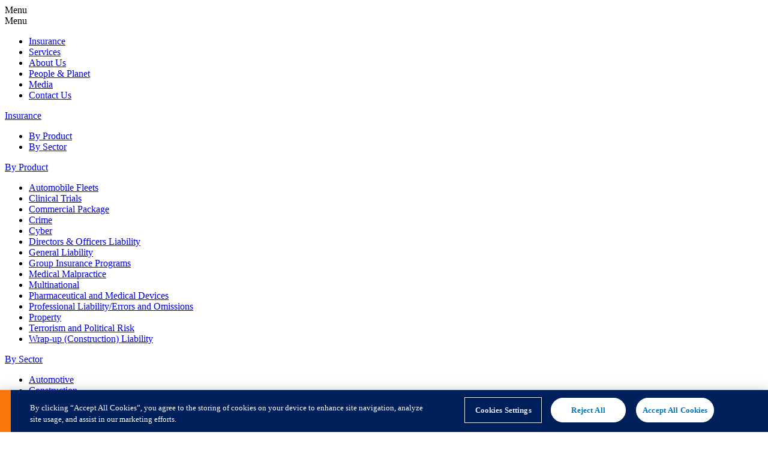

--- FILE ---
content_type: text/html; charset=utf-8
request_url: https://qbecanada.com/document-library/qbe-at-a-glance-canada/
body_size: 6417
content:
<!DOCTYPE html>
<html class="no-js" lang="en" dir="ltr">
<head>
    <meta charset="utf-8" />
    <meta http-equiv="X-UA-Compatible" content="IE=edge" />
    <meta name="viewport" content="width=device-width, initial-scale=1" />

    <title>QBE at a glance &#x2013; Canada - QBE Canada</title>
    <meta property="og:title" content="QBE at a glance &#x2013; Canada" />
    <meta property="og:site_name" content="QBE Europe Facebook" />
        <meta name="author" content="QBE Canada">
    <meta name="description" content="QBE at a glance &#x2013; Canada" />
    <meta name="keywords" content="QBE at a glance &#x2013; Canada" />
    <meta property="og:description" content="QBE at a glance &#x2013; Canada" />

    <script type="text/javascript" src="/ruxitagentjs_ICA7NVfqrux_10327251022105625.js" data-dtconfig="rid=RID_-506316829|rpid=-1259056139|domain=qbecanada.com|reportUrl=/rb_bf78686dia|app=387f7d6e5f3901e3|ssc=1|owasp=1|featureHash=ICA7NVfqrux|rdnt=1|uxrgce=1|cuc=8uda91fp|mel=100000|expw=1|dpvc=1|lastModification=1769191292074|tp=500,50,0|srbbv=2|agentUri=/ruxitagentjs_ICA7NVfqrux_10327251022105625.js"></script><script nonce="Rdwxz8EvvmInlpoFUQunsYOIo+hNloHzQFgPmATkQFs=" src="/js/vendor/modernizr-custom.js"></script>

    <script nonce="Rdwxz8EvvmInlpoFUQunsYOIo+hNloHzQFgPmATkQFs=">
        function decryptEmail(encoded) {
            var address = atob(encoded);
            window.location.href = address;
        }
    </script>

<!-- OneTrust Cookies Consent Notice start for qbecanada.com -->
<script nonce="Rdwxz8EvvmInlpoFUQunsYOIo+hNloHzQFgPmATkQFs=" type="text/javascript" src="https://cdn.cookielaw.org/consent/0122be63-50fb-4b3c-8b85-2907598d34d9/OtAutoBlock.js" ></script>
<script nonce="Rdwxz8EvvmInlpoFUQunsYOIo+hNloHzQFgPmATkQFs=" src="https://cdn.cookielaw.org/scripttemplates/otSDKStub.js" data-document-language="true" type="text/javascript" charset="UTF-8" data-domain-script="0122be63-50fb-4b3c-8b85-2907598d34d9" ></script>
<script nonce="Rdwxz8EvvmInlpoFUQunsYOIo+hNloHzQFgPmATkQFs=" type="text/javascript">
function OptanonWrapper() { }
</script>
<!-- OneTrust Cookies Consent Notice end for qbecanada.com -->

<!-- Google Tag Manager -->
<script nonce="Rdwxz8EvvmInlpoFUQunsYOIo+hNloHzQFgPmATkQFs=">
    (function(w,d,s,l,dm,i){w[l]=w[l]||[];w[l].push({'gtm.start':
    new Date().getTime(),event:'gtm.js'});var f=d.getElementsByTagName(s)[0],
    j=d.createElement(s),dl=l!='dataLayer'?'&l='+l:'';j.async=true;j.src=
    'https://'+dm+'/gtm.js?id='+i+dl;f.parentNode.insertBefore(j,f);
    })(window, document, 'script', 'dataLayer', 'server-side-tagging.qbecanada.com', 'GTM-P5GMNXT');
</script>
<!-- End Google Tag Manager -->

    <link rel="stylesheet" type="text/css" href="/static/legacy-68236c28f9bfa5933efb.css" />

    <link rel="preload" as="style" data-bs5-css href="/static/app-7c64b1c0b8833cbbb5c5.css" />

    <!--[if lt IE 9]>
        <script src="https://oss.maxcdn.com/html5shiv/3.7.3/html5shiv.min.js"></script>
        <script src="https://oss.maxcdn.com/respond/1.4.2/respond.min.js"></script>
    <![endif]-->
<link rel="apple-touch-icon" sizes="57x57" href="/apple-icon-57x57.png" />
<link rel="apple-touch-icon" sizes="60x60" href="/apple-icon-60x60.png" />
<link rel="apple-touch-icon" sizes="72x72" href="/apple-icon-72x72.png" />
<link rel="apple-touch-icon" sizes="76x76" href="/apple-icon-76x76.png" />
<link rel="apple-touch-icon" sizes="114x114" href="/apple-icon-114x114.png" />
<link rel="apple-touch-icon" sizes="120x120" href="/apple-icon-120x120.png" />
<link rel="apple-touch-icon" sizes="144x144" href="/apple-icon-144x144.png" />
<link rel="apple-touch-icon" sizes="152x152" href="/apple-icon-152x152.png" />
<link rel="apple-touch-icon" sizes="180x180" href="/apple-icon-180x180.png" />
<link rel="icon" type="image/png" sizes="192x192" href="/android-icon-192x192.png" />
<link rel="icon" type="image/png" sizes="32x32" href="/favicon-32x32.png" />
<link rel="icon" type="image/png" sizes="96x96" href="/favicon-96x96.png" />
<link rel="icon" type="image/png" sizes="16x16" href="/favicon-16x16.png" />
<link rel="manifest" href="/manifest.json" />
<meta name="msapplication-TileColor" content="#ffffff" />
<meta name="msapplication-TileImage" content="/ms-icon-144x144.png" />
<meta name="theme-color" content="#ffffff" />


    


    

</head>
<body id="pagedocument" class="document">

<!-- Google Tag Manager (noscript) -->
<noscript>
    <iframe src="https://server-side-tagging.qbecanada.com/ns.html?id=GTM-P5GMNXT"
            height="0" width="0" style="display:none;visibility:hidden"></iframe>
</noscript>
<!-- End Google Tag Manager (noscript) -->
    <bs5-wrapper id="bs5-overlays"></bs5-wrapper>

    <div id="app" v-cloak>
            <div class="page-overlay"></div>
            <bs5-wrapper class="sticky-top">

<a href="#maincontent" class="visually-hidden-focusable">
    Skip to main content
</a>




<header class="qbe-header sticky-top">
    <div class="qbe-header__container">
        <div class="qbe-header__brand">

            <a href="/">
                <img src="/images/QBE_logo_colour-02.svg" alt="QBE Canada" style="max-width: 16rem">
            </a>
        </div>

        <div class="dropdown qbe-header__search-button-wrapper">
            <button type="button" data-bs-toggle="dropdown" data-bs-auto-close="outside" aria-expanded="false" aria-label="Search" class="btn qbe-header__search-button">
                <svg width="16" height="15" viewBox="0 0 16 15" fill="none" xmlns="http://www.w3.org/2000/svg">
<title>Search</title>
<path id="Vector" d="M10.9207 9.6195H10.2657L10.0336 9.39565C10.8461 8.45054 11.3352 7.22356 11.3352 5.88879C11.3352 2.91252 8.92268 0.5 5.94641 0.5C2.97014 0.5 0.557617 2.91252 0.557617 5.88879C0.557617 8.86507 2.97014 11.2776 5.94641 11.2776C7.28117 11.2776 8.50816 10.7885 9.45327 9.97599L9.67711 10.2081V10.8631L13.8223 15L15.0576 13.7647L10.9207 9.6195V9.6195ZM5.94641 9.6195C3.88209 9.6195 2.21571 7.95312 2.21571 5.88879C2.21571 3.82447 3.88209 2.15809 5.94641 2.15809C8.01073 2.15809 9.67711 3.82447 9.67711 5.88879C9.67711 7.95312 8.01073 9.6195 5.94641 9.6195Z" fill="currentColor"/>
</svg>

            </button>

            <div class="qbe-header__search-panel dropdown-menu brand-background">
                <div class="container">
                    <div class="row">
                        <div class="col-12 qbe-header__menu-header">
                            <button type="button" class="qbe-header__menu-close" aria-label="Close"></button>
                        </div>
                    </div>

                    <div class="row">
                        <form action="/search/" class="col-12 col-lg-9 qbe-header__search-form">
                            <input type="search" name="q" class="qbe-header__search-input" placeholder="Enter your search phase here " autocomplete="off" required />
                            <button type="submit" class="qbe-header__search-submit-button" aria-label="Search">
                                <?xml version="1.0" encoding="utf-8" ?>
<svg xmlns="http://www.w3.org/2000/svg" xmlns:xlink="http://www.w3.org/1999/xlink" width="28" height="18">
	<path fill="#0076BC" d="M25.200001 9.5L0 9.5L0 8.1000004L25.200001 8.1000004L18.200001 1L19.200001 0L28 8.8000002L19.1 17.700001L18.1 16.700001L25.200001 9.5Z"/>
</svg>

                            </button>
                        </form>
                    </div>
                </div>
            </div>
        </div>

        <div class="qbe-header__highlight">
                <div class="dropdown dropdown--qbe qbe-header__location-selector">
                    <button type="button" class="dropdown-toggle qbe-header__location-toggle" data-bs-toggle="dropdown" aria-expanded="false" aria-label="Country" title="Country">
                        Country
                    </button>

                    <ul class="dropdown-menu qbe-header__location-menu">
                            <li><a href="https://qbe.dk/" target="_blank" title="Danmark" class="dropdown-item">Danmark</a></li>
                            <li><a href="https://qbe.de/" target="_blank" title="Deutschland" class="dropdown-item">Deutschland</a></li>
                            <li><a href="https://qbeespana.com/" target="_blank" title="Espa&#xF1;a" class="dropdown-item">Espa&#xF1;a</a></li>
                            <li><a href="https://qbefrance.com/" target="_blank" title="France" class="dropdown-item">France</a></li>
                            <li><a href="https://qbeitalia.com/" target="_blank" title="Italia" class="dropdown-item">Italia</a></li>
                            <li><a href="https://qbenederland.com/" title="Nederlands" class="dropdown-item">Nederlands</a></li>
                            <li><a href="https://qbe.se/" target="_blank" title="Sverige" class="dropdown-item">Sverige</a></li>
                            <li><a href="https://qbe.ae/" target="_blank" title="United Arab Emirates" class="dropdown-item">United Arab Emirates</a></li>
                            <li><a href="https://qbeeurope.com/" target="_blank" title="United Kingdom" class="dropdown-item">United Kingdom</a></li>
                    </ul>
                </div>

        </div>

        <nav class="qbe-header__navigation qbe-header__navigation--desktop">
            <ul class="qbe-header__navigation-menu qbe-header__navigation-menu--desktop">
                        <li class="dropdown">
                            <button type="button" class="qbe-header__navigation-menu-item" data-bs-toggle="dropdown" data-bs-auto-close="outside" aria-expanded="false">
                                Insurance
                            </button>

                            <div class="qbe-header__navigation-sub-menu qbe-header__navigation-sub-menu--level-1 dropdown-menu brand-background">
                                <div class="container">
                                        <ul class="qbe-header__navigation-tabs" role="tablist">
                                                <li class="qbe-header__navigation-tab" role="presentation">
                                                    <button type="button"
                                                            id="qbe-header__navigation-tab--insurance-by-product"
                                                            class="qbe-header__navigation-tab-button active"
                                                            data-bs-toggle="tab"
                                                            data-bs-target="#qbe-header__navigation-tab-pane--insurance-by-product"
                                                            role="tab"
                                                            aria-controls="qbe-header__navigation-tab-pane--insurance-by-product"
                                                            aria-selected="true">
                                                        By Product
                                                    </button>
                                                </li>
                                                <li class="qbe-header__navigation-tab" role="presentation">
                                                    <button type="button"
                                                            id="qbe-header__navigation-tab--insurance-by-sector"
                                                            class="qbe-header__navigation-tab-button"
                                                            data-bs-toggle="tab"
                                                            data-bs-target="#qbe-header__navigation-tab-pane--insurance-by-sector"
                                                            role="tab"
                                                            aria-controls="qbe-header__navigation-tab-pane--insurance-by-sector">
                                                        By Sector
                                                    </button>
                                                </li>
                                            <li class="qbe-header__navigation-tab qbe-header__navigation-tab--close" role="presentation">
                                                <button class="qbe-header__navigation-tab-button--close" aria-label="Close"></button>
                                            </li>
                                        </ul>

                                    <div class="tab-content qbe-header__navigation-tab-panes">
                                                <div class="tab-pane qbe-header__navigation-tab-pane fade show active" id="qbe-header__navigation-tab-pane--insurance-by-product" role="tabpanel" aria-labelledby="qbe-header__navigation-tab--insurance-by-product" tabindex="0">
                                                    <div class="qbe-header__navigation-section">
                                                        <ul>
                                                                <li><a href="https://qbecanada.com/products/automobile-fleets/">Automobile Fleets</a></li>
                                                                <li><a href="https://qbecanada.com/products/clinical-trials/">Clinical Trials</a></li>
                                                                <li><a href="https://qbecanada.com/products/commercial-package/">Commercial Package</a></li>
                                                                <li><a href="https://qbecanada.com/products/crime/">Crime</a></li>
                                                                <li><a href="https://qbecanada.com/products/cyber/">Cyber</a></li>
                                                                <li><a href="https://qbecanada.com/products/directors-officers-liability/">Directors &amp; Officers Liability</a></li>
                                                                <li><a href="https://qbecanada.com/products/general-liability/">General Liability</a></li>
                                                                <li><a href="https://qbecanada.com/products/group-insurance-programs/">Group Insurance Programs</a></li>
                                                                <li><a href="https://qbecanada.com/products/medical-malpractice/">Medical Malpractice</a></li>
                                                                <li><a href="https://qbecanada.com/products/multinational/">Multinational</a></li>
                                                                <li><a href="https://qbecanada.com/products/pharmaceutical-and-medical-devices/">Pharmaceutical and Medical Devices</a></li>
                                                                <li><a href="https://qbecanada.com/products/professional-liabilityerrors-and-omissions/">Professional Liability/Errors and Omissions</a></li>
                                                                <li><a href="https://qbecanada.com/products/property/">Property</a></li>
                                                                <li><a href="https://qbecanada.com/products/terrorism-and-political-risk/">Terrorism and Political Risk</a></li>
                                                                <li><a href="https://qbecanada.com/products/wrap-up-construction-liability/">Wrap-up (Construction) Liability</a></li>
                                                        </ul>
                                                    </div>
                                                </div>
                                                <div class="tab-pane qbe-header__navigation-tab-pane fade" id="qbe-header__navigation-tab-pane--insurance-by-sector" role="tabpanel" aria-labelledby="qbe-header__navigation-tab--insurance-by-sector" tabindex="0">
                                                    <div class="qbe-header__navigation-section">
                                                        <ul>
                                                                <li><a href="https://qbecanada.com/sectors/automotive/">Automotive</a></li>
                                                                <li><a href="https://qbecanada.com/sectors/construction/">Construction</a></li>
                                                                <li><a href="https://qbecanada.com/sectors/education/">Education</a></li>
                                                                <li><a href="https://qbecanada.com/sectors/financial-institutions/">Financial Institutions</a></li>
                                                                <li><a href="https://qbecanada.com/sectors/healthcare/">Healthcare</a></li>
                                                                <li><a href="https://qbecanada.com/sectors/life-sciences/">Life Sciences</a></li>
                                                                <li><a href="https://qbecanada.com/sectors/manufacturing/">Manufacturing</a></li>
                                                                <li><a href="https://qbecanada.com/sectors/mining/">Mining</a></li>
                                                                <li><a href="https://qbecanada.com/sectors/oil-gas/">Oil &amp; Gas</a></li>
                                                                <li><a href="https://qbecanada.com/sectors/professional-services/">Professional Services</a></li>
                                                                <li><a href="https://qbecanada.com/sectors/technology-media-telecoms/">Technology, Media &amp; Telecoms</a></li>
                                                                <li><a href="https://qbecanada.com/sectors/utilities/">Utilities</a></li>
                                                        </ul>
                                                    </div>
                                                </div>
                                    </div>
                                </div>
                            </div>
                        </li>
                        <li class="dropdown">
                            <button type="button" class="qbe-header__navigation-menu-item" data-bs-toggle="dropdown" data-bs-auto-close="outside" aria-expanded="false">
                                Services
                            </button>

                            <div class="qbe-header__navigation-sub-menu qbe-header__navigation-sub-menu--level-1 dropdown-menu brand-background">
                                <div class="container">

                                    <div class="tab-content qbe-header__navigation-tab-panes">
                                                <div class="tab-pane qbe-header__navigation-tab-pane fade show active" id="qbe-header__navigation-tab-pane--services-services">
                                                    <div class="qbe-header__navigation-section">
                                                        <ul>
                                                                <li><a href="https://qbecanada.com/claims/">Claims</a></li>
                                                        </ul>
                                                    </div>
                                                </div>
                                    </div>
                                </div>
                            </div>
                        </li>
                        <li class="dropdown">
                            <button type="button" class="qbe-header__navigation-menu-item" data-bs-toggle="dropdown" data-bs-auto-close="outside" aria-expanded="false">
                                About Us
                            </button>

                            <div class="qbe-header__navigation-sub-menu qbe-header__navigation-sub-menu--level-1 dropdown-menu brand-background">
                                <div class="container">

                                    <div class="tab-content qbe-header__navigation-tab-panes">
                                                <div class="tab-pane qbe-header__navigation-tab-pane fade show active" id="qbe-header__navigation-tab-pane--about-us-about-us">
                                                    <div class="qbe-header__navigation-section">
                                                        <ul>
                                                                <li><a href="https://qbecanada.com/about-us/">About Us</a></li>
                                                                <li><a href="https://qbecanada.com/about-us/meet-the-team/">Meet the team</a></li>
                                                                <li><a href="https://qbecanada.com/about-us/qbe-at-lloyds/">QBE at Lloyd&#x27;s</a></li>
                                                                <li><a href="https://qbecanada.com/about-us/uk/">UK</a></li>
                                                                <li><a href="https://qbecanada.com/about-us/europe/">Europe</a></li>
                                                                <li><a href="https://qbecanada.com/about-us/international-markets/">International Markets</a></li>
                                                        </ul>
                                                    </div>
                                                </div>
                                    </div>
                                </div>
                            </div>
                        </li>
                        <li class="dropdown">
                            <button type="button" class="qbe-header__navigation-menu-item" data-bs-toggle="dropdown" data-bs-auto-close="outside" aria-expanded="false">
                                People &amp; Planet
                            </button>

                            <div class="qbe-header__navigation-sub-menu qbe-header__navigation-sub-menu--level-1 dropdown-menu brand-background">
                                <div class="container">
                                        <ul class="qbe-header__navigation-tabs" role="tablist">
                                                <li class="qbe-header__navigation-tab" role="presentation">
                                                    <button type="button"
                                                            id="qbe-header__navigation-tab--people-planet-careers"
                                                            class="qbe-header__navigation-tab-button active"
                                                            data-bs-toggle="tab"
                                                            data-bs-target="#qbe-header__navigation-tab-pane--people-planet-careers"
                                                            role="tab"
                                                            aria-controls="qbe-header__navigation-tab-pane--people-planet-careers"
                                                            aria-selected="true">
                                                        Careers
                                                    </button>
                                                </li>
                                                <li class="qbe-header__navigation-tab" role="presentation">
                                                    <button type="button"
                                                            id="qbe-header__navigation-tab--people-planet-sustainability"
                                                            class="qbe-header__navigation-tab-button"
                                                            data-bs-toggle="tab"
                                                            data-bs-target="#qbe-header__navigation-tab-pane--people-planet-sustainability"
                                                            role="tab"
                                                            aria-controls="qbe-header__navigation-tab-pane--people-planet-sustainability">
                                                        Sustainability
                                                    </button>
                                                </li>
                                            <li class="qbe-header__navigation-tab qbe-header__navigation-tab--close" role="presentation">
                                                <button class="qbe-header__navigation-tab-button--close" aria-label="Close"></button>
                                            </li>
                                        </ul>

                                    <div class="tab-content qbe-header__navigation-tab-panes">
                                                <div class="tab-pane qbe-header__navigation-tab-pane fade show active" id="qbe-header__navigation-tab-pane--people-planet-careers" role="tabpanel" aria-labelledby="qbe-header__navigation-tab--people-planet-careers" tabindex="0">
                                                    <div class="qbe-header__navigation-section">
                                                        <ul>
                                                                <li><a href="https://qbeeurope.com/careers/" target="_blank">Careers</a></li>
                                                        </ul>
                                                    </div>
                                                </div>
                                                <div class="tab-pane qbe-header__navigation-tab-pane fade" id="qbe-header__navigation-tab-pane--people-planet-sustainability" role="tabpanel" aria-labelledby="qbe-header__navigation-tab--people-planet-sustainability" tabindex="0">
                                                    <div class="qbe-header__navigation-section">
                                                        <ul>
                                                                <li><a href="https://qbecanada.com/sustainability/">Sustainability overview</a></li>
                                                                <li><a href="https://qbecanada.com/sustainability/the-qbe-foundation/">The QBE Foundation</a></li>
                                                                <li><a href="https://qbecanada.com/sustainability/qbe-premiums4good/">QBE Premiums4Good</a></li>
                                                        </ul>
                                                    </div>
                                                </div>
                                    </div>
                                </div>
                            </div>
                        </li>
                        <li class="dropdown">
                            <button type="button" class="qbe-header__navigation-menu-item" data-bs-toggle="dropdown" data-bs-auto-close="outside" aria-expanded="false">
                                Media
                            </button>

                            <div class="qbe-header__navigation-sub-menu qbe-header__navigation-sub-menu--level-1 dropdown-menu brand-background">
                                <div class="container">
                                        <ul class="qbe-header__navigation-tabs" role="tablist">
                                                <li class="qbe-header__navigation-tab" role="presentation">
                                                    <button type="button"
                                                            id="qbe-header__navigation-tab--media-media-center"
                                                            class="qbe-header__navigation-tab-button active"
                                                            data-bs-toggle="tab"
                                                            data-bs-target="#qbe-header__navigation-tab-pane--media-media-center"
                                                            role="tab"
                                                            aria-controls="qbe-header__navigation-tab-pane--media-media-center"
                                                            aria-selected="true">
                                                        Media Center
                                                    </button>
                                                </li>
                                                <li class="qbe-header__navigation-tab" role="presentation">
                                                    <button type="button"
                                                            id="qbe-header__navigation-tab--media-document-library"
                                                            class="qbe-header__navigation-tab-button"
                                                            data-bs-toggle="tab"
                                                            data-bs-target="#qbe-header__navigation-tab-pane--media-document-library"
                                                            role="tab"
                                                            aria-controls="qbe-header__navigation-tab-pane--media-document-library">
                                                        Document library
                                                    </button>
                                                </li>
                                            <li class="qbe-header__navigation-tab qbe-header__navigation-tab--close" role="presentation">
                                                <button class="qbe-header__navigation-tab-button--close" aria-label="Close"></button>
                                            </li>
                                        </ul>

                                    <div class="tab-content qbe-header__navigation-tab-panes">
                                                <div class="tab-pane qbe-header__navigation-tab-pane fade show active" id="qbe-header__navigation-tab-pane--media-media-center" role="tabpanel" aria-labelledby="qbe-header__navigation-tab--media-media-center" tabindex="0">
                                                    <div class="qbe-header__navigation-section">
                                                        <ul>
                                                                <li><a href="https://qbecanada.com/news-and-events/press-releases/">Press releases</a></li>
                                                                <li><a href="https://qbecanada.com/news-and-events/blog-articles/">Blog articles</a></li>
                                                                <li><a href="https://qbecanada.com/news-and-events/reports/">Reports</a></li>
                                                                <li><a href="https://qbecanada.com/news-and-events/events/">Events</a></li>
                                                        </ul>
                                                    </div>
                                                </div>
                                                <div class="tab-pane qbe-header__navigation-tab-pane fade" id="qbe-header__navigation-tab-pane--media-document-library" role="tabpanel" aria-labelledby="qbe-header__navigation-tab--media-document-library" tabindex="0">
                                                    <div class="qbe-header__navigation-section">
                                                        <ul>
                                                                <li><a href="https://qbecanada.com/document-library/">Document Library</a></li>
                                                        </ul>
                                                    </div>
                                                </div>
                                    </div>
                                </div>
                            </div>
                        </li>
                        <li>
                            <a href="https://qbecanada.com/contact-us/" class="qbe-header__navigation-menu-item">
                                Contact Us
                            </a>
                        </li>
            </ul>
        </nav>

        <mm-burger class="qbe-header__mobile-menu"
                   menu="mobile-menu"
                   fx="collapse"
                   ease="ease"
                   role="button"
                   tabindex="0"
                   title="Open the menu"></mm-burger>
    </div>
</header>


<nav id="mobile-menu" class="qbe-mm-preload">
    <ul>
            <li>
                    <span>Insurance</span>
            <ul>
                    <li>
                        <span>By Product</span>
        <ul>
                <li>
                        <a href="https://qbecanada.com/products/automobile-fleets/">Automobile Fleets</a>
                </li>
                <li>
                        <a href="https://qbecanada.com/products/clinical-trials/">Clinical Trials</a>
                </li>
                <li>
                        <a href="https://qbecanada.com/products/commercial-package/">Commercial Package</a>
                </li>
                <li>
                        <a href="https://qbecanada.com/products/crime/">Crime</a>
                </li>
                <li>
                        <a href="https://qbecanada.com/products/cyber/">Cyber</a>
                </li>
                <li>
                        <a href="https://qbecanada.com/products/directors-officers-liability/">Directors &amp; Officers Liability</a>
                </li>
                <li>
                        <a href="https://qbecanada.com/products/general-liability/">General Liability</a>
                </li>
                <li>
                        <a href="https://qbecanada.com/products/group-insurance-programs/">Group Insurance Programs</a>
                </li>
                <li>
                        <a href="https://qbecanada.com/products/medical-malpractice/">Medical Malpractice</a>
                </li>
                <li>
                        <a href="https://qbecanada.com/products/multinational/">Multinational</a>
                </li>
                <li>
                        <a href="https://qbecanada.com/products/pharmaceutical-and-medical-devices/">Pharmaceutical and Medical Devices</a>
                </li>
                <li>
                        <a href="https://qbecanada.com/products/professional-liabilityerrors-and-omissions/">Professional Liability/Errors and Omissions</a>
                </li>
                <li>
                        <a href="https://qbecanada.com/products/property/">Property</a>
                </li>
                <li>
                        <a href="https://qbecanada.com/products/terrorism-and-political-risk/">Terrorism and Political Risk</a>
                </li>
                <li>
                        <a href="https://qbecanada.com/products/wrap-up-construction-liability/">Wrap-up (Construction) Liability</a>
                </li>
        </ul>
                    </li>
                    <li>
                        <span>By Sector</span>
        <ul>
                <li>
                        <a href="https://qbecanada.com/sectors/automotive/">Automotive</a>
                </li>
                <li>
                        <a href="https://qbecanada.com/sectors/construction/">Construction</a>
                </li>
                <li>
                        <a href="https://qbecanada.com/sectors/education/">Education</a>
                </li>
                <li>
                        <a href="https://qbecanada.com/sectors/financial-institutions/">Financial Institutions</a>
                </li>
                <li>
                        <a href="https://qbecanada.com/sectors/healthcare/">Healthcare</a>
                </li>
                <li>
                        <a href="https://qbecanada.com/sectors/life-sciences/">Life Sciences</a>
                </li>
                <li>
                        <a href="https://qbecanada.com/sectors/manufacturing/">Manufacturing</a>
                </li>
                <li>
                        <a href="https://qbecanada.com/sectors/mining/">Mining</a>
                </li>
                <li>
                        <a href="https://qbecanada.com/sectors/oil-gas/">Oil &amp; Gas</a>
                </li>
                <li>
                        <a href="https://qbecanada.com/sectors/professional-services/">Professional Services</a>
                </li>
                <li>
                        <a href="https://qbecanada.com/sectors/technology-media-telecoms/">Technology, Media &amp; Telecoms</a>
                </li>
                <li>
                        <a href="https://qbecanada.com/sectors/utilities/">Utilities</a>
                </li>
        </ul>
                    </li>
            </ul>
            </li>
            <li>
                    <span>Services</span>
        <ul>
                <li>
                        <a href="https://qbecanada.com/claims/">Claims</a>
                </li>
        </ul>
            </li>
            <li>
                    <span>About Us</span>
        <ul>
                <li>
                        <a href="https://qbecanada.com/about-us/">About Us</a>
                </li>
                <li>
                        <a href="https://qbecanada.com/about-us/meet-the-team/">Meet the team</a>
                </li>
                <li>
                        <a href="https://qbecanada.com/about-us/qbe-at-lloyds/">QBE at Lloyd&#x27;s</a>
                </li>
                <li>
                        <a href="https://qbecanada.com/about-us/uk/">UK</a>
                </li>
                <li>
                        <a href="https://qbecanada.com/about-us/europe/">Europe</a>
                </li>
                <li>
                        <a href="https://qbecanada.com/about-us/international-markets/">International Markets</a>
                </li>
        </ul>
            </li>
            <li>
                    <span>People &amp; Planet</span>
            <ul>
                    <li>
                        <span>Careers</span>
        <ul>
                <li>
                        <a href="https://qbeeurope.com/careers/" target="_blank">Careers</a>
                </li>
        </ul>
                    </li>
                    <li>
                        <span>Sustainability</span>
        <ul>
                <li>
                        <a href="https://qbecanada.com/sustainability/">Sustainability overview</a>
                </li>
                <li>
                        <a href="https://qbecanada.com/sustainability/the-qbe-foundation/">The QBE Foundation</a>
                </li>
                <li>
                        <a href="https://qbecanada.com/sustainability/qbe-premiums4good/">QBE Premiums4Good</a>
                </li>
        </ul>
                    </li>
            </ul>
            </li>
            <li>
                    <span>Media</span>
            <ul>
                    <li>
                        <span>Media Center</span>
        <ul>
                <li>
                        <a href="https://qbecanada.com/news-and-events/press-releases/">Press releases</a>
                </li>
                <li>
                        <a href="https://qbecanada.com/news-and-events/blog-articles/">Blog articles</a>
                </li>
                <li>
                        <a href="https://qbecanada.com/news-and-events/reports/">Reports</a>
                </li>
                <li>
                        <a href="https://qbecanada.com/news-and-events/events/">Events</a>
                </li>
        </ul>
                    </li>
                    <li>
                        <span>Document library</span>
        <ul>
                <li>
                        <a href="https://qbecanada.com/document-library/">Document Library</a>
                </li>
        </ul>
                    </li>
            </ul>
            </li>
            <li>
                    <a href="https://qbecanada.com/contact-us/">Contact Us</a>
            </li>
    </ul>
</nav>
            </bs5-wrapper>
            <div data-mmenu-page>
                
<div class="qbe-breadcrumb-has-background">
    <div class="container">
        
        <ul class="qbe-breadcrumb-list hidden-print">
                <li class="qbe-breadcrumb-item">
                    <a href="/" class="qbe-breadcrumb-hyperlink">
                        Home
                        <span class="glyphicon glyphicon-menu-right"></span>
                    </a>
                </li>

                <li class="qbe-breadcrumb-item">
                    <a class="qbe-breadcrumb-hyperlink" href="/document-library/">
                        Document Library
                        <span class="glyphicon glyphicon-menu-right"></span>
                    </a>
                </li>

            <li class="qbe-breadcrumb-item">
                <span class="qbe-breadcrumb-hyperlink is-current">
                    QBE at a glance &#x2013; Canada
                </span>
            </li>
        </ul>

    </div>
</div>

    <div class="documents-library-forms document-download">
        <div class="container add-top-spacing add-extra-bottom-spacing">
            <div class="row document-download-inner">
                <div class="col-sm-6">
                    <div class="qbe-document-thumbnail">
                        <a href="/documents/index/14170/531589">
                            <img class="qbe-document-image" src="/media/iuojh3bb/at-a-glance-2025-canada.png?width=217" alt="QBE at a glance &#x2013; Canada">
                        </a>
                    </div>
                </div>
                <div class="col-xs-12 col-sm-6">
                    <div class="document-details">
        <h1 class="document-details__title">QBE at a glance &#x2013; Canada</h1>
        <div class="document-details__desc">QBE at a glance &#x2013; Canada</div>
        <div class="document-details__meta">Document type: Summary Sheet</div>
        <div class="document-details__meta">Last updated: 20 June 2025</div>
        <div class="document-details__meta">First published: 02 March 2018</div>
                        <a href="/documents/index/14170/531589" class="qbe-button qbe-button--rounded qbe-button--blue qbe-button-download">View Document </a>
                    </div>
                </div>
            </div>
        </div>
    </div>



                <bs5-wrapper>



<footer class="qbe-footer border-bottom border-6 position-relative">
    <div class="section-orange-strip position-absolute top-0 start-0"></div>
    <div class="container qbe-footer__brand-container">
        <div class="row qbe-footer__brand-row">
            <div class="col">
                <a href="/">
                    <img src="/images/QBE_logo-02.svg" alt="QBE Canada">
                </a>
            </div>

            <div class="col text-end">
                <ul class="list-inline qbe-footer__social-icons">
                        <li class="list-inline-item">
                            <a href="https://www.linkedin.com/company/qbe-european-operations" target="_blank" title="LinkedIn" class="qbe-footer__social-icon fa-stack" aria-label="LinkedIn">
<svg width="20" height="20" viewBox="0 0 20 20" fill="none">
    <path fill-rule="evenodd" clip-rule="evenodd" d="M0 10C0 4.47715 4.47715 0 10 0C15.5228 0 20 4.47715 20 10C20 15.5228 15.5228 20 10 20C4.47715 20 0 15.5228 0 10ZM7.06689 8.28244H4.80067V15.0915H7.06689V8.28244ZM7.21615 6.17612C7.20144 5.5085 6.72402 5 5.94876 5C5.1735 5 4.66667 5.5085 4.66667 6.17612C4.66667 6.82992 5.15852 7.35306 5.91935 7.35306H5.93383C6.72402 7.35306 7.21615 6.82992 7.21615 6.17612ZM15.2397 11.1874C15.2397 9.09594 14.1218 8.12255 12.6305 8.12255C11.4273 8.12255 10.8886 8.78344 10.5878 9.24706V8.28262H8.32129C8.35116 8.92154 8.32129 15.0917 8.32129 15.0917H10.5878V11.2889C10.5878 11.0854 10.6025 10.8824 10.6624 10.7367C10.8262 10.3302 11.1991 9.90926 11.8252 9.90926C12.6456 9.90926 12.9735 10.5336 12.9735 11.4486V15.0915H15.2397L15.2397 11.1874Z" fill="currentColor" />
</svg>                            </a>
                        </li>
                        <li class="list-inline-item">
                            <a href="https://twitter.com/qbeeo" target="_blank" title="Twitter" class="qbe-footer__social-icon fa-stack" aria-label="Twitter">
<svg width="20" height="20" viewBox="0 0 20 20" fill="none">
    <path fill-rule="evenodd" clip-rule="evenodd" d="M10 20C15.5229 20 20 15.5229 20 10C20 4.47705 15.5229 0 10 0C4.47705 0 0 4.47705 0 10C0 15.5229 4.47705 20 10 20ZM14.6741 5L10.9514 9.32739L15 15.2197H12.0222L9.29565 11.2517L5.88232 15.2197H5L8.90405 10.6819L5 5H7.97778L10.5596 8.75732L13.792 5H14.6741ZM9.34741 10.166L9.74292 10.7319L12.4373 14.5859H13.7922L10.4907 9.86304L10.0952 9.29736L7.55518 5.66406H6.2002L9.34741 10.166Z" fill="currentColor" />
</svg>                            </a>
                        </li>
                </ul>
            </div>
        </div>

        <nav aria-label="Footer Navigation" class="d-none d-sm-block">
            <ul id="footer-navigation" class="qbe-footer__footer-navigation list-unstyled row g-5 justify-content-lg-between" role="list">
                        <li class="col-12 col-sm-6 col-md-4 col-lg-2 qbe-footer__column" id="">
                                    <a href="/about-us/">
                                        <h2 class="qbe-footer__column-title">About Us</h2>
                                    </a>
                                <ul class="list-unstyled qbe-footer__column-list" role="list">
                                            <li class="my-2">
                                                <a href="/about-us/" title="About Us">About Us</a>
                                            </li>
                                            <li class="my-2">
                                                <a href="/about-us/meet-the-team/" title="Meet the team">Meet the team</a>
                                            </li>
                                            <li class="my-2">
                                                <a href="/about-us/qbe-at-lloyds/" title="QBE at Lloyd&#x27;s">QBE at Lloyd&#x27;s</a>
                                            </li>
                                            <li class="my-2">
                                                <a href="/about-us/uk/" title="UK">UK</a>
                                            </li>
                                            <li class="my-2">
                                                <a href="/about-us/europe/" title="Europe">Europe</a>
                                            </li>
                                            <li class="my-2">
                                                <a href="/about-us/international-markets/" title="International Markets">International Markets</a>
                                            </li>
                                </ul>
                        </li>
                        <li class="col-12 col-sm-6 col-md-4 col-lg-2 qbe-footer__column" id="">
                                    <a href="/products/">
                                        <h2 class="qbe-footer__column-title">Products</h2>
                                    </a>
                                <ul class="list-unstyled qbe-footer__column-list" role="list">
                                            <li class="my-2">
                                                <a href="/products/" title="View all products">View all products</a>
                                            </li>
                                            <li class="my-2">
                                                <a href="/products/automobile-fleets/" title="Automobile Fleets">Automobile Fleets</a>
                                            </li>
                                            <li class="my-2">
                                                <a href="/products/clinical-trials/" title="Clinical Trials">Clinical Trials</a>
                                            </li>
                                            <li class="my-2">
                                                <a href="/products/crime/" title="Crime">Crime</a>
                                            </li>
                                            <li class="my-2">
                                                <a href="/products/cyber/" title="Cyber">Cyber</a>
                                            </li>
                                            <li class="my-2">
                                                <a href="/products/directors-officers-liability/" title="Directors &amp; Officers Liability">Directors &amp; Officers Liability</a>
                                            </li>
                                            <li class="my-2">
                                                <a href="/products/general-liability/" title="General Liability">General Liability</a>
                                            </li>
                                            <li class="my-2">
                                                <a href="/products/group-insurance-programs/" title="Group Insurance Programs">Group Insurance Programs</a>
                                            </li>
                                            <li class="my-2">
                                                <a href="/products/medical-malpractice/" title="Medical Malpractice">Medical Malpractice</a>
                                            </li>
                                            <li class="my-2">
                                                <a href="/products/multinational/" title="Multinational">Multinational</a>
                                            </li>
                                            <li class="my-2">
                                                <a href="/products/professional-liabilityerrors-and-omissions/" title="Professional Liability/Errors and Omissions">Professional Liability/Errors and Omissions</a>
                                            </li>
                                            <li class="my-2">
                                                <a href="/products/property/" title="Property">Property</a>
                                            </li>
                                </ul>
                        </li>
                        <li class="col-12 col-sm-6 col-md-4 col-lg-2 qbe-footer__column" id="">
                                    <a href="/sectors/">
                                        <h2 class="qbe-footer__column-title">Sectors</h2>
                                    </a>
                                <ul class="list-unstyled qbe-footer__column-list" role="list">
                                            <li class="my-2">
                                                <a href="/sectors/" title="View all sectors">View all sectors</a>
                                            </li>
                                            <li class="my-2">
                                                <a href="/sectors/automotive/" title="Automotive">Automotive</a>
                                            </li>
                                            <li class="my-2">
                                                <a href="/sectors/construction/" title="Construction">Construction</a>
                                            </li>
                                            <li class="my-2">
                                                <a href="/sectors/education/" title="Education">Education</a>
                                            </li>
                                            <li class="my-2">
                                                <a href="/sectors/financial-institutions/" title="Financial Institutions">Financial Institutions</a>
                                            </li>
                                            <li class="my-2">
                                                <a href="/sectors/healthcare/" title="Healthcare">Healthcare</a>
                                            </li>
                                            <li class="my-2">
                                                <a href="/sectors/life-sciences/" title="Life Sciences">Life Sciences</a>
                                            </li>
                                            <li class="my-2">
                                                <a href="/sectors/manufacturing/" title="Manufacturing">Manufacturing</a>
                                            </li>
                                            <li class="my-2">
                                                <a href="/sectors/mining/" title="Mining">Mining</a>
                                            </li>
                                            <li class="my-2">
                                                <a href="/sectors/oil-gas/" title="Oil &amp; Gas">Oil &amp; Gas</a>
                                            </li>
                                            <li class="my-2">
                                                <a href="/sectors/professional-services/" title="Professional Services">Professional Services</a>
                                            </li>
                                            <li class="my-2">
                                                <a href="/sectors/technology-media-telecoms/" title="Technology, Media &amp; Telecoms">Technology, Media &amp; Telecoms</a>
                                            </li>
                                            <li class="my-2">
                                                <a href="/sectors/utilities/" title="Utilities">Utilities</a>
                                            </li>
                                </ul>
                        </li>
                        <li class="col-12 col-sm-6 col-md-4 col-lg-2 qbe-footer__column" id="">
                                    <h2 class="qbe-footer__column-title">Services</h2>
                                <ul class="list-unstyled qbe-footer__column-list" role="list">
                                            <li class="my-2">
                                                <a href="/claims/" title="Claims">Claims</a>
                                            </li>
                                </ul>
                        </li>
                        <li class="col-12 col-sm-6 col-md-4 col-lg-2 qbe-footer__column" id="">
                                    <a href="/contact-us/">
                                        <h2 class="qbe-footer__column-title">Contact Us</h2>
                                    </a>
                                <ul class="list-unstyled qbe-footer__column-list" role="list">
                                            <li class="my-2">
                                                <a href="/contact-us/" title="Contact Us">Contact Us</a>
                                            </li>
                                            <li class="my-2">
                                                <a href="/news-and-events/" title="News">News</a>
                                            </li>
                                            <li class="my-2">
                                                <a href="/news-and-events/press-releases/" title="Press releases">Press releases</a>
                                            </li>
                                            <li class="my-2">
                                                <a href="/news-and-events/blog-articles/" title="Blog articles">Blog articles</a>
                                            </li>
                                            <li class="my-2">
                                                <a href="/news-and-events/reports/" title="Reports">Reports</a>
                                            </li>
                                            <li class="my-2">
                                                <a href="/news-and-events/events/" title="Events">Events</a>
                                            </li>
                                </ul>
                        </li>
            </ul>
        </nav>
    </div>

    <nav aria-label="Footer Navigation" class="d-block d-sm-none">
        <ul id="footer-navigation" class="qbe-footer__footer-navigation list-unstyled accordion accordion-flush" role="list">
                    <li class="accordion-item qbe-footer__accordion-item">
                            <h2 class="m-0">
                                <button type="button" class="accordion-button collapsed qbe-footer__accordion-button" data-bs-toggle="collapse" data-bs-target="#footer-navigation-about-us" aria-expanded="false" aria-controls="footer-navigation-about-us">
                                    About us
                                </button>
                            </h2>
                            <div class="accordion-collapse collapse" id="footer-navigation-about-us" data-bs-parent="#footer-navigation" data-bs-toggle="false">
                                <ul class="accordion-body list-unstyled qbe-footer__accordion-body" role="list">
                                            <li>
                                                <a href="/about-us/" title="About Us">About Us</a>
                                            </li>
                                            <li>
                                                <a href="/about-us/meet-the-team/" title="Meet the team">Meet the team</a>
                                            </li>
                                            <li>
                                                <a href="/about-us/qbe-at-lloyds/" title="QBE at Lloyd&#x27;s">QBE at Lloyd&#x27;s</a>
                                            </li>
                                            <li>
                                                <a href="/about-us/uk/" title="UK">UK</a>
                                            </li>
                                            <li>
                                                <a href="/about-us/europe/" title="Europe">Europe</a>
                                            </li>
                                            <li>
                                                <a href="/about-us/international-markets/" title="International Markets">International Markets</a>
                                            </li>
                                </ul>
                            </div>
                    </li>
                    <li class="accordion-item qbe-footer__accordion-item">
                            <h2 class="m-0">
                                <button type="button" class="accordion-button collapsed qbe-footer__accordion-button" data-bs-toggle="collapse" data-bs-target="#footer-navigation-products" aria-expanded="false" aria-controls="footer-navigation-products">
                                    Products
                                </button>
                            </h2>
                            <div class="accordion-collapse collapse" id="footer-navigation-products" data-bs-parent="#footer-navigation" data-bs-toggle="false">
                                <ul class="accordion-body list-unstyled qbe-footer__accordion-body" role="list">
                                            <li>
                                                <a href="/products/" title="View all products">View all products</a>
                                            </li>
                                            <li>
                                                <a href="/products/automobile-fleets/" title="Automobile Fleets">Automobile Fleets</a>
                                            </li>
                                            <li>
                                                <a href="/products/clinical-trials/" title="Clinical Trials">Clinical Trials</a>
                                            </li>
                                            <li>
                                                <a href="/products/crime/" title="Crime">Crime</a>
                                            </li>
                                            <li>
                                                <a href="/products/cyber/" title="Cyber">Cyber</a>
                                            </li>
                                            <li>
                                                <a href="/products/directors-officers-liability/" title="Directors &amp; Officers Liability">Directors &amp; Officers Liability</a>
                                            </li>
                                            <li>
                                                <a href="/products/general-liability/" title="General Liability">General Liability</a>
                                            </li>
                                            <li>
                                                <a href="/products/group-insurance-programs/" title="Group Insurance Programs">Group Insurance Programs</a>
                                            </li>
                                            <li>
                                                <a href="/products/medical-malpractice/" title="Medical Malpractice">Medical Malpractice</a>
                                            </li>
                                            <li>
                                                <a href="/products/multinational/" title="Multinational">Multinational</a>
                                            </li>
                                            <li>
                                                <a href="/products/professional-liabilityerrors-and-omissions/" title="Professional Liability/Errors and Omissions">Professional Liability/Errors and Omissions</a>
                                            </li>
                                            <li>
                                                <a href="/products/property/" title="Property">Property</a>
                                            </li>
                                </ul>
                            </div>
                    </li>
                    <li class="accordion-item qbe-footer__accordion-item">
                            <h2 class="m-0">
                                <button type="button" class="accordion-button collapsed qbe-footer__accordion-button" data-bs-toggle="collapse" data-bs-target="#footer-navigation-sectors" aria-expanded="false" aria-controls="footer-navigation-sectors">
                                    Sectors
                                </button>
                            </h2>
                            <div class="accordion-collapse collapse" id="footer-navigation-sectors" data-bs-parent="#footer-navigation" data-bs-toggle="false">
                                <ul class="accordion-body list-unstyled qbe-footer__accordion-body" role="list">
                                            <li>
                                                <a href="/sectors/" title="View all sectors">View all sectors</a>
                                            </li>
                                            <li>
                                                <a href="/sectors/automotive/" title="Automotive">Automotive</a>
                                            </li>
                                            <li>
                                                <a href="/sectors/construction/" title="Construction">Construction</a>
                                            </li>
                                            <li>
                                                <a href="/sectors/education/" title="Education">Education</a>
                                            </li>
                                            <li>
                                                <a href="/sectors/financial-institutions/" title="Financial Institutions">Financial Institutions</a>
                                            </li>
                                            <li>
                                                <a href="/sectors/healthcare/" title="Healthcare">Healthcare</a>
                                            </li>
                                            <li>
                                                <a href="/sectors/life-sciences/" title="Life Sciences">Life Sciences</a>
                                            </li>
                                            <li>
                                                <a href="/sectors/manufacturing/" title="Manufacturing">Manufacturing</a>
                                            </li>
                                            <li>
                                                <a href="/sectors/mining/" title="Mining">Mining</a>
                                            </li>
                                            <li>
                                                <a href="/sectors/oil-gas/" title="Oil &amp; Gas">Oil &amp; Gas</a>
                                            </li>
                                            <li>
                                                <a href="/sectors/professional-services/" title="Professional Services">Professional Services</a>
                                            </li>
                                            <li>
                                                <a href="/sectors/technology-media-telecoms/" title="Technology, Media &amp; Telecoms">Technology, Media &amp; Telecoms</a>
                                            </li>
                                            <li>
                                                <a href="/sectors/utilities/" title="Utilities">Utilities</a>
                                            </li>
                                </ul>
                            </div>
                    </li>
                    <li class="accordion-item qbe-footer__accordion-item">
                            <h2 class="m-0">
                                <button type="button" class="accordion-button collapsed qbe-footer__accordion-button" data-bs-toggle="collapse" data-bs-target="#footer-navigation-services" aria-expanded="false" aria-controls="footer-navigation-services">
                                    Services
                                </button>
                            </h2>
                            <div class="accordion-collapse collapse" id="footer-navigation-services" data-bs-parent="#footer-navigation" data-bs-toggle="false">
                                <ul class="accordion-body list-unstyled qbe-footer__accordion-body" role="list">
                                            <li>
                                                <a href="/claims/" title="Claims">Claims</a>
                                            </li>
                                </ul>
                            </div>
                    </li>
                    <li class="accordion-item qbe-footer__accordion-item">
                            <h2 class="m-0">
                                <button type="button" class="accordion-button collapsed qbe-footer__accordion-button" data-bs-toggle="collapse" data-bs-target="#footer-navigation-contact-us" aria-expanded="false" aria-controls="footer-navigation-contact-us">
                                    Contact Us
                                </button>
                            </h2>
                            <div class="accordion-collapse collapse" id="footer-navigation-contact-us" data-bs-parent="#footer-navigation" data-bs-toggle="false">
                                <ul class="accordion-body list-unstyled qbe-footer__accordion-body" role="list">
                                            <li>
                                                <a href="/contact-us/" title="Contact Us">Contact Us</a>
                                            </li>
                                            <li>
                                                <a href="/news-and-events/" title="News">News</a>
                                            </li>
                                            <li>
                                                <a href="/news-and-events/press-releases/" title="Press releases">Press releases</a>
                                            </li>
                                            <li>
                                                <a href="/news-and-events/blog-articles/" title="Blog articles">Blog articles</a>
                                            </li>
                                            <li>
                                                <a href="/news-and-events/reports/" title="Reports">Reports</a>
                                            </li>
                                            <li>
                                                <a href="/news-and-events/events/" title="Events">Events</a>
                                            </li>
                                </ul>
                            </div>
                    </li>
        </ul>
    </nav>

    <div class="container qbe-footer__legal-container">
                <ul class="qbe-footer__legal-hyperlinks">
                            <li>
                                <small>
                                    <a href="/privacy-policy/" title="Privacy Policy">
                                        Privacy Policy
                                    </a>
                                </small>
                            </li>
                            <li>
                                <small>
                                    <a href="/regulatory-statement/" title="Regulatory Statement">
                                        Regulatory Statement
                                    </a>
                                </small>
                            </li>
                            <li>
                                <small>
                                    <a href="/website-terms-conditions/" title="Website Terms &amp; Conditions">
                                        Website Terms &amp; Conditions
                                    </a>
                                </small>
                            </li>
                            <li>
                                <small>
                                    <a href="/responsible-disclosure-statement/" title="Responsible Disclosure Statement">
                                        Responsible Disclosure Statement
                                    </a>
                                </small>
                            </li>
                            <li>
                                <small>
                                    <a href="/unsubscribe/" title="Unsubscribe">
                                        Unsubscribe
                                    </a>
                                </small>
                            </li>
                </ul>
            <div class="qbe-footer__legal-text">
                    <p>
                        <small>&#xA9; Copyright 2026 QBE Canada</small>
                    </p>
                    <p>
                        <small>All rights reserved</small>
                    </p>
            </div>
    </div>
</footer>



                </bs5-wrapper>
            </div>
            <div class="modal video-modal fade" id="videoModal" tabindex="-1" role="dialog">
                <div class="modal-dialog modal-lg" role="document">
                    <div class="video-modal__content">
                        <div class="modal-header">
                            <button type="button" class="close" data-dismiss="modal" aria-label="Close">
                                <span aria-hidden="true">&times;</span>
                            </button>
                        </div>

                        <div class="modal-body">
                            <div style="padding:56.25% 0 0 0; position:relative;">
                                <iframe id="homeVideoVimeo" nonce="Rdwxz8EvvmInlpoFUQunsYOIo+hNloHzQFgPmATkQFs="
                                        style="position:absolute;top:0;left:0;width:100%;height:100%;"
                                        frameborder="0" allow="autoplay; fullscreen" title="Vimeo Video"
                                        allowfullscreen>
                                </iframe>
                            </div>
                        </div>
                    </div>
                </div>
            </div>

    </div>

    <script type="text/javascript" src="/static/legacy-6783948d0073c15d19c9.js"></script>


    


    

    
</body>
</html>

--- FILE ---
content_type: image/svg+xml
request_url: https://qbecanada.com/images/QBE_logo-02.svg
body_size: 6184
content:
<?xml version="1.0" encoding="UTF-8"?>
<svg id="a" data-name="Layer 1" xmlns="http://www.w3.org/2000/svg" viewBox="0 0 119 57.939">
  <defs>
    <style>
      .b, .c {
        fill: #fff;
      }

      .c, .d {
        fill-rule: evenodd;
      }

      .d {
        fill: #009ae4;
      }
    </style>
  </defs>
  <g>
    <path class="c" d="M69.524,27.137c-.577-.124-1.149-.319-1.695-.576,1.3-1.476,2.264-3.069,2.902-4.778.623-1.707.949-3.573.949-5.585,0-2.316-.404-4.449-1.195-6.404-.793-1.971-1.979-3.726-3.565-5.29-1.516-1.499-3.199-2.629-5.033-3.383-1.845-.752-3.84-1.122-5.998-1.122-2.099,0-4.063.369-5.883,1.122-1.824.753-3.494,1.877-4.984,3.334-1.571,1.587-2.774,3.335-3.592,5.258-.814,1.934-1.225,3.968-1.225,6.109,0,2.596.511,5.001,1.532,7.196,1.025,2.204,2.497,4.088,4.407,5.627,1.379,1.106,2.901,1.946,4.553,2.525,1.659.576,3.382.865,5.192.865,1.565,0,3.063-.208,4.487-.633,1.43-.417,2.79-1.051,4.074-1.875,1.226.69,2.435,1.219,3.614,1.578,1.188.347,2.349.523,3.486.523h.404v-4.305h-.572c-.657,0-1.283-.056-1.858-.186ZM58.196,27.387c-.721.154-1.418.232-2.097.232-1.858,0-3.593-.433-5.194-1.28-1.611-.867-2.967-2.085-4.065-3.671.482-.154.971-.274,1.466-.347.498-.071,1.026-.121,1.558-.121,1.873,0,3.719.386,5.528,1.14,1.811.769,3.503,1.867,5.08,3.309-.8.328-1.563.577-2.276.737ZM66.284,20.279c-.505,1.323-1.313,2.612-2.427,3.863-2.067-1.891-4.265-3.351-6.589-4.37-2.308-1.017-4.615-1.521-6.918-1.521-1.072,0-2.017.08-2.827.248-.817.161-1.572.416-2.245.77-.159-.592-.27-1.155-.352-1.699-.08-.53-.111-1.044-.111-1.522,0-1.572.289-3.078.881-4.522.575-1.443,1.42-2.726,2.516-3.846,1.018-1.044,2.178-1.843,3.493-2.389,1.309-.544,2.688-.835,4.139-.835,1.633,0,3.124.307,4.457.907,1.33.602,2.573,1.532,3.724,2.782.985,1.058,1.738,2.243,2.254,3.55.511,1.299.771,2.669.771,4.088,0,1.675-.26,3.182-.764,4.497Z"/>
    <path class="c" d="M91.966,14.861c1.09-.643,1.909-1.459,2.484-2.437.563-.986.84-2.116.84-3.407,0-2.78-.864-4.898-2.588-6.356-1.732-1.45-4.249-2.179-7.581-2.179h-10.605v31.138h11.099c2.165,0,3.85-.167,5.035-.514,1.188-.344,2.259-.914,3.199-1.706.955-.841,1.707-1.908,2.244-3.175.536-1.274.809-2.643.809-4.095,0-1.795-.434-3.343-1.33-4.642-.874-1.298-2.087-2.171-3.607-2.627ZM78.972,4.72h6.348c1.852,0,3.229.346,4.136,1.043.897.696,1.345,1.756,1.345,3.196,0,1.636-.495,2.805-1.48,3.512-1.004.706-2.662,1.058-4.989,1.058h-5.36V4.72ZM90.994,26.24c-.977.779-2.506,1.171-4.583,1.171h-7.48v-10.163h7.48c1.996,0,3.501.465,4.526,1.371,1.02.914,1.532,2.252,1.532,4.015,0,1.636-.489,2.831-1.476,3.606Z"/>
    <polygon class="c" points="118.957 4.656 118.957 .498 99.255 .498 99.255 31.636 118.957 31.636 118.957 27.34 103.769 27.34 103.769 18.01 117.854 18.01 117.854 13.965 103.769 13.965 103.769 4.656 118.957 4.656"/>
  </g>
  <path class="d" d="M26.12,23.291c.93,0,1.772-.384,2.39-.993.607-.609.986-1.459.986-2.388,0-.642-.168-1.234-.475-1.74l-6.948-12.03c-.345-2.212-1.577-4.281-3.567-5.58,2.807-.536,5.771.723,7.279,3.335l7.109,12.311c1.916,3.31.778,7.542-2.533,9.458-3.26,1.876-7.398.808-9.352-2.373h5.112ZM26.104,17.737h-8.671l-2.501,4.336h11.171c1.204,0,2.165-.97,2.165-2.163,0-1.202-.961-2.173-2.165-2.173h0ZM17.559,6.22l2.551,4.424c1.779-3.285.633-7.406-2.621-9.282-3.311-1.909-7.541-.776-9.449,2.534L.931,16.207c-1.515,2.612-1.121,5.802.745,7.983.146-2.382,1.299-4.49,3.047-5.884l6.955-12.038c.281-.514.707-.962,1.258-1.282.809-.464,1.739-.561,2.571-.337.833.225,1.581.761,2.051,1.572h0ZM12.753,9.009l4.336,7.502h5.009l-5.595-9.674c-.594-1.034-1.925-1.387-2.95-.795-1.041.603-1.403,1.925-.8,2.966h0ZM7.049,22.169l2.561-4.424c-3.735.095-6.733,3.157-6.733,6.91,0,3.823,3.104,6.923,6.926,6.923h14.219c3.015,0,5.585-1.93,6.525-4.631-2.116,1.065-4.528,1.106-6.614.295h-13.897c-.586.009-1.195-.136-1.741-.455-.808-.465-1.344-1.219-1.576-2.053-.217-.833-.132-1.754.33-2.564h0ZM11.87,24.943l4.337-7.518-2.508-4.328-5.582,9.674c-.6,1.034-.247,2.364.789,2.958,1.042.61,2.362.249,2.964-.785h0Z"/>
  <path class="b" d="M2.975,57.525h2.48v-19.692h-2.48v19.692ZM15.935,43.443c-1.26,0-2.357.305-3.292.915-.672.439-1.202.996-1.594,1.669l-.103-2.17h-2.155v13.669h2.303v-7.026c0-1.043.177-1.938.531-2.686.354-.748.851-1.329,1.491-1.742.639-.413,1.392-.62,2.258-.62,1.102,0,1.943.339,2.524,1.018.58.679.871,1.678.871,2.997v8.06h2.332v-8.266c0-1.83-.453-3.257-1.358-4.281-.905-1.023-2.175-1.535-3.808-1.535ZM33.56,51.06c-.728-.649-1.85-1.122-3.365-1.417l-.974-.177c-1.083-.216-1.855-.482-2.318-.797-.462-.315-.694-.748-.694-1.299,0-.63.251-1.117.753-1.461.502-.344,1.225-.517,2.17-.517.748,0,1.437.118,2.067.354.63.236,1.23.601,1.801,1.092l1.269-1.594c-.63-.59-1.368-1.038-2.214-1.343-.846-.305-1.762-.458-2.746-.458-1.614,0-2.913.374-3.897,1.122-.985.748-1.476,1.742-1.476,2.982,0,.985.354,1.806,1.063,2.465.709.66,1.752,1.127,3.129,1.402l.974.177c1.161.217,1.988.492,2.48.827.492.335.738.797.738,1.387,0,.689-.286,1.221-.856,1.594-.571.374-1.378.561-2.421.561-.866,0-1.658-.138-2.377-.413-.718-.275-1.363-.698-1.933-1.27l-1.417,1.565c.65.669,1.466,1.186,2.45,1.55.984.364,2.076.546,3.277.546,1.161,0,2.16-.177,2.996-.532.836-.354,1.481-.851,1.934-1.491.452-.639.679-1.402.679-2.288,0-1.063-.364-1.919-1.092-2.569ZM46.978,50.646c0,1.043-.177,1.963-.531,2.76-.354.797-.851,1.412-1.491,1.845-.64.433-1.383.649-2.229.649-1.063,0-1.875-.344-2.436-1.033-.561-.689-.841-1.692-.841-3.011v-8.001h-2.302v8.207c0,1.87.438,3.317,1.314,4.34.875,1.024,2.12,1.535,3.734,1.535.827,0,1.589-.143,2.288-.428.699-.285,1.304-.694,1.816-1.225.281-.292.52-.617.724-.969l.102,2.209h2.155v-13.669h-2.303v6.79ZM57.382,44.063c-.63.276-1.191.669-1.683,1.181-.293.305-.547.656-.77,1.045l-.116-2.432h-2.155v13.669h2.303v-7.292c0-.866.187-1.628.561-2.288.374-.659.875-1.176,1.506-1.55.629-.374,1.348-.561,2.155-.561.216,0,.428.015.635.044s.408.084.605.162l.531-2.155c-.472-.157-.984-.236-1.535-.236-.728,0-1.408.138-2.037.413ZM72.181,44.727c-1.004-.856-2.411-1.284-4.222-1.284-1.024,0-1.983.143-2.879.428-.896.286-1.708.714-2.436,1.284l1.122,1.594c.571-.453,1.196-.787,1.875-1.004.679-.216,1.412-.325,2.199-.325,1.24,0,2.155.251,2.746.753.591.502.886,1.265.886,2.288v.672c-.362-.06-.736-.112-1.122-.156-.787-.088-1.496-.133-2.126-.133-2.007,0-3.548.418-4.62,1.255-1.073.837-1.609,1.983-1.609,3.439,0,.905.196,1.683.59,2.332.394.649.949,1.156,1.668,1.52.718.364,1.559.546,2.524.546.787,0,1.515-.123,2.185-.369.669-.246,1.259-.6,1.772-1.063.313-.283.572-.596.789-.934l.097,1.953h2.067v-9.211c0-1.535-.502-2.731-1.506-3.587ZM71.472,52.536c0,.63-.187,1.215-.561,1.757-.374.541-.885.974-1.535,1.299-.65.325-1.368.487-2.155.487-.926,0-1.649-.226-2.17-.679-.522-.452-.782-1.082-.782-1.889,0-.945.359-1.658,1.078-2.14.718-.482,1.757-.723,3.115-.723.571,0,1.244.044,2.022.133.347.04.675.085.989.134v1.622ZM84.123,43.443c-1.26,0-2.357.305-3.292.915-.672.439-1.202.996-1.594,1.669l-.103-2.17h-2.155v13.669h2.303v-7.026c0-1.043.177-1.938.531-2.686.354-.748.851-1.329,1.491-1.742.639-.413,1.392-.62,2.258-.62,1.102,0,1.943.339,2.524,1.018.58.679.871,1.678.871,2.997v8.06h2.332v-8.266c0-1.83-.453-3.257-1.358-4.281-.905-1.023-2.175-1.535-3.808-1.535ZM101.251,55.429c-.669.315-1.388.472-2.155.472-.965,0-1.816-.226-2.554-.679-.738-.452-1.319-1.067-1.742-1.845-.423-.777-.635-1.668-.635-2.672s.211-1.899.635-2.687c.423-.787,1.004-1.407,1.742-1.86.738-.453,1.589-.679,2.554-.679.748,0,1.447.153,2.096.458.65.305,1.2.723,1.653,1.255l1.535-1.447c-.689-.767-1.466-1.343-2.332-1.727-.867-.384-1.83-.576-2.894-.576-1.398,0-2.652.315-3.764.945-1.112.63-1.988,1.491-2.627,2.583-.64,1.092-.96,2.347-.96,3.764,0,1.398.315,2.638.945,3.72.63,1.083,1.491,1.934,2.583,2.554,1.092.62,2.337.93,3.734.93,1.102,0,2.106-.197,3.011-.591.905-.393,1.692-.964,2.362-1.712l-1.447-1.535c-.492.571-1.073,1.014-1.742,1.328ZM119,51.001c0-1.496-.281-2.814-.841-3.956-.561-1.141-1.339-2.027-2.332-2.657-.994-.63-2.16-.945-3.498-.945-1.299,0-2.461.31-3.484.93-1.024.62-1.826,1.472-2.406,2.554-.581,1.083-.871,2.332-.871,3.749,0,1.437.305,2.701.915,3.794.61,1.092,1.456,1.944,2.539,2.554,1.082.61,2.332.915,3.749.915,1.161,0,2.244-.207,3.247-.62,1.004-.413,1.86-1.013,2.569-1.801l-1.328-1.417c-.611.59-1.289,1.038-2.037,1.343-.748.305-1.545.458-2.391.458-.985,0-1.85-.207-2.598-.62-.748-.413-1.329-.989-1.742-1.727-.352-.628-.544-1.365-.597-2.199h11.107v-.354ZM107.9,49.584c.063-.693.242-1.315.546-1.86.384-.689.915-1.235,1.594-1.639.679-.403,1.461-.605,2.347-.605.866,0,1.613.192,2.244.576.63.384,1.117.92,1.461,1.609.275.551.435,1.193.491,1.919h-8.683Z"/>
</svg>

--- FILE ---
content_type: text/plain; charset=utf-8
request_url: https://qbecanada.com/rb_bf78686dia?type=js3&sn=v_4_srv_5_sn_4F408B03875B2A1522D269C9A974DEE0_perc_100000_ol_0_mul_1_app-3A387f7d6e5f3901e3_1_rcs-3Acss_0&svrid=5&flavor=post&vi=TFFRRHGIWSCKOBRQKAHCAAUVARJQMAWS-0&modifiedSince=1769191292074&bp=3&app=387f7d6e5f3901e3&crc=2228824979&en=8uda91fp&end=1
body_size: -16
content:
OK(OA)|name=ruxitagentjs|featureHash=ICA7NVfqrux|version=|buildNumber=10327251022105625|lastModification=1769191292074